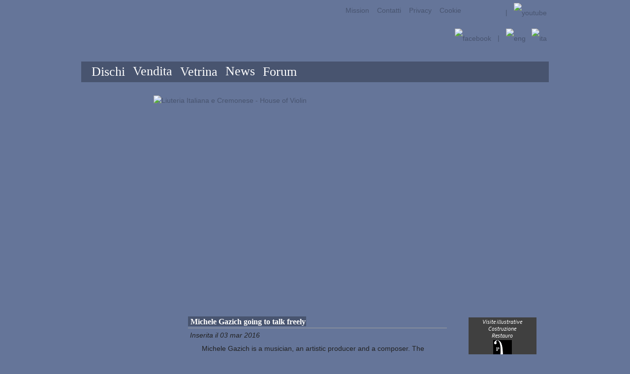

--- FILE ---
content_type: text/html; charset=UTF-8
request_url: https://www.houseofviolin.com/module-News-display-sid-211.phtml
body_size: 9441
content:
<!DOCTYPE html PUBLIC "-//W3C//DTD XHTML 1.0 Transitional//EN" "http://www.w3.org/TR/xhtml1/DTD/xhtml1-transitional.dtd">
<html xmlns="http://www.w3.org/1999/xhtml" xml:lang="it">
<head>
<meta http-equiv="Content-Type" content="text/html; charset=UTF-8" />
<title>Michele Gazich going to talk freely - Liuteria Italiana e Cremonese - House of Violin</title>
<meta name="description" content="" />
<meta name="keywords" content="violino, viola, violoncello, archetti, legni, bow, viola, violin, cello, contrabbasso, contrabbass, doublebass, chitarra, guitar, strumenti, musica, mercatino, cerco, offro,and,the,gazich,has,to,with,michele,of,â,he,dieci,some,also,from,music,theatre,for,besides,being,lecturer,interested,university,mark,mary,gauthier,shocked,michelle,songwriters,eric,andersen,moreover,composed,olson,singer,studying,pieces,by,gazichâ,esercizi,canzoni,2010,volareâ,fiorÃ,rd,rosa,giorno,2008,between,assisted,band,poetry,relative,themes,nave,dei,albums,3,released,folli,depth,style,uses,innovative,really,personal,whenever,plays,violin,makes,instrument,main,his,composer,producer,inserita,03,freely,talk,going,mar,2016,artistic,an,musician,is,its,sound,both,europe,tours,occasion,on,where,orchestral,groups,only,not,played,1990s,since,lot,italian,collaborated,recognizable,immediately,artists,been,country,our,outside,appreciated,but" />
<meta name="author" content="Liuteria Italiana e Cremonese - House of Violin" />
<meta name="copyright" content="Copyright (c) 2009 by Liuteria Italiana e Cremonese - House of Violin" />

<!-- GUNDAM1 -->

<link rel="icon" href="themes/hov2013/images/icon.gif" type="image/gif" />
<link rel="shortcut icon" href="themes/hov2013/images/favicon.ico" />
		












<script type="text/javascript">

  var _gaq = _gaq || [];
  _gaq.push(['_setAccount', 'UA-20681427-2']);
  _gaq.push(['_trackPageview']);

  (function() {
    var ga = document.createElement('script'); ga.type = 'text/javascript'; ga.async = true;
    ga.src = ('https:' == document.location.protocol ? 'https://ssl' : 'http://www') + '.google-analytics.com/ga.js';
    var s = document.getElementsByTagName('script')[0]; s.parentNode.insertBefore(ga, s);
  })();

</script> 

<!-- EU Cookie Policy - Gundam -->
	<script type="text/javascript">

  	var cookiePolicyInfoButtonLink = 'http://www.houseofviolin.com/module-mContent-view_pagelayout-id_pagelayout-20.phtml';
  	var cookiePolicyInfoButtonText = 'Informativa estesa';
  	var cookiePolicyOkButtonText = 'Ok';
  	var cookiePolicyStrictOk = 0;

   	var cookiePolicySmallInfoText = 'Il nostro sito utilizza cookie tecnici necessari a rendere semplice l\'uso dei nostri servizi ai nostri visitatori e a collezionare informazioni con l\'intenzione di rendere sempre migliore il servizio sia in termini di performance che di usabilità. '
// comment this if NOT using third party cookies
			+ 'Il nostro sito utilizza link e componenti di terze parti che potrebbero a loro volta generare cookie dei quali non possiamo essere responsabili. '
// here we are telling how to agree from this banner
			+ 'Premere su "'+ cookiePolicyOkButtonText +'" oppure continuando la navigazione nel nostro sito comporterà la prestazione del consenso all\'uso dei cookie. '
// explain about more info at the 'Informazioni' button
			+ 'Per maggiori informazioni sulle modalità di trattamento dei cookie e la negazione del consenso di installazione dei cookie leggi la nostra '
			+ '<a class="link-cookie-banner" href="'+ cookiePolicyInfoButtonLink +'" role="button" rel="nofollow" title="'+ cookiePolicyInfoButtonText +'">'+ cookiePolicyInfoButtonText +'</a>'
   		+ '';

  </script>
  <script type="text/javascript" src="themes/hov2013/javascript/cookie_eu_banner.js"></script>
<!-- /EU Cookie Policy - Gundam -->


<!-- pnpagevars -->
<link rel="stylesheet" href="module-Xanthia-build_resources-id-982098-restype-css.phtml" type="text/css"/>
<script type="text/javascript" src="javascript/ajax/prototype.js"></script>
<script type="text/javascript" src="javascript/ajax/pnajax.js"></script>
<script type="text/javascript" src="javascript/ajax/scriptaculous.js"></script>
<script type="text/javascript" src="javascript/ajax/builder.js"></script>
<script type="text/javascript" src="javascript/ajax/effects.js"></script>
<script type="text/javascript" src="javascript/ajax/dragdrop.js"></script>
<script type="text/javascript" src="javascript/ajax/controls.js"></script>
<script type="text/javascript" src="javascript/ajax/slider.js"></script>
<script type="text/javascript" src="javascript/ajax/behaviour.js"></script>
<script type="text/javascript" src="modules/mShareContent/pnjavascript/msharecontent.js"></script>
<script type="text/javascript" src="themes/hov2013/javascript/ddlevelsmenu.js"></script>

<!-- /pnpagevars-->
</head>

<body>

<div id="theme_page_container">

	<div id="theme_header_container">
		<div id="theme_header">
		
			<div id="theme_navigation_top">
				<div id="theme_navigation_top_menu">
					<!-- Second Position Block Start -->
<div>

	
<div class="tree-menu">
<!--   [mcontent_tree_menu list=$menu]  -->
		
<div class="tree-item tree-subitem-0">
	<a href="module-mContent-view_pagelayout-id_pagelayout-20.phtml" >
		Cookie
	</a>
</div>
		
<div class="tree-item tree-subitem-0">
	<a href="module-mContent-view_pagelayout-id_pagelayout-21.phtml" >
		Privacy
	</a>
</div>
		
<div class="tree-item tree-subitem-0">
	<a href="module-mContent-view_pagelayout-id_pagelayout-3.phtml" >
		Contatti
	</a>
</div>
		
<div class="tree-item tree-subitem-0">
	<a href="module-mContent-view_pagelayout-id_pagelayout-1.phtml" >
		Mission
	</a>
</div>
</div>

<!--  [mcontent_tree_indent level=$menu[k].level]  -->



</div>
<!-- Second Position Block End -->
				</div>
				<div>
				<span>|</span>
					<a href="http://www.youtube.com/user/houseofviolincom" target="_blank"><img src="themes/hov2013/images/youtube.png" alt="youtube" title="youtube" width="20"/></a>
					<a href="https://www.facebook.com/pages/House-Of-Violin-Liuteria-Italiana-e-Cremonese/149822228443971" target="_blank"><img src="themes/hov2013/images/facebook.png" alt="facebook" title="facebook" width="20"/></a>
				<span>|</span>
					<a href="changelang-eng.phtml"><img src="themes/hov2013/images/eng.png" alt="eng" title="" /></a>
					<a href="changelang-ita.phtml"><img src="themes/hov2013/images/ita.png" alt="ita" title="" /></a>
				</div>
			</div>
		</div>
		<div class="mn-clear"></div>
		<div id="theme_navigation_menu">
		<!-- Second Position Block Start -->
<div>

	
<div class="tree-menu markermenu" id="menu_Principale">
	<ul style="list-style: outside none none; display: block; position: relative; text-align:left; background-color: white;">
										
				
					
				
				<li class="tree-item tree-subitem-0" id="one_18" style="float:left;padding-right:16px;font-size: 26px;">
			<a href="module-mContent-view_pagelayout-id_pagelayout-18.phtml">
				Dischi
			</a>
		</li>
												
				
					
				
				<li class="tree-item tree-subitem-0" id="one_22" style="float:left;padding-right:16px;font-size: 26px;">
			<a rel="ddsubmenu_22">
				Vendita
			</a>
		</li>
												
				
					
				
												
				
					
				
												
				
					
				
												
				
					
				
												
				
					
				
												
				
					
				
												
				
					
				
				<li class="tree-item tree-subitem-0" id="one_6" style="float:left;padding-right:16px;font-size: 26px;">
			<a href="module-mContent-view_pagelayout-id_pagelayout-6.phtml">
				Vetrina
			</a>
		</li>
												
				
					
				
				<li class="tree-item tree-subitem-0" id="one_5" style="float:left;padding-right:16px;font-size: 26px;">
			<a rel="ddsubmenu_5">
				News
			</a>
		</li>
												
				
					
				
												
				
					
				
												
				
					
				
												
				
					
				
												
				
					
				
				<li class="tree-item tree-subitem-0" id="one_16" style="float:left;padding-right:16px;font-size: 26px;">
			<a href="module-mContent-view_pagelayout-id_pagelayout-16.phtml">
				Forum
			</a>
		</li>
				</ul>
</div>

<ul id="ddsubmenu_5" class="ddsubmenustyle">

		<li id="two_38">
		<a href="module-News-view-topic-46.phtml"">
			Articoli
		</a>
	</li>
	

		<li id="two_42">
		<a href="module-News-view-topic-47.phtml"">
			Realizzazioni
		</a>
	</li>
	

		<li id="two_36">
		<a href="module-News-view-topic-54.phtml"">
			Prove Acustiche
		</a>
	</li>
	

		<li id="two_37">
		<a href="module-News-view-topic-55.phtml"">
			Interviste a Liutai e Musicisti
		</a>
	</li>
	
</ul>

<ul id="ddsubmenu_35" class="ddsubmenustyle">
</ul>

<ul id="ddsubmenu_22" class="ddsubmenustyle">

		<li id="two_23">
		<a href="module-News-view-topic-48-newlang-ita.phtml"">
			Violini
		</a>
	</li>
	

		<li id="two_24">
		<a href="module-News-view-topic-49-newlang-ita.phtml"">
			Viole
		</a>
	</li>
	

		<li id="two_25">
		<a href="module-News-view-topic-50-newlang-ita.phtml"">
			Violoncelli
		</a>
	</li>
	

		<li id="two_26">
		<a href="module-News-view-topic-51-newlang-ita.phtml"">
			Archetti da Violino
		</a>
	</li>
	

		<li id="two_27">
		<a href="module-News-view-topic-52-newlang-ita.phtml"">
			Archetti da Viola
		</a>
	</li>
	

		<li id="two_28">
		<a href="module-News-view-topic-53-newlang-ita.phtml"">
			Archetti da Violoncello
		</a>
	</li>
	
</ul>

<ul id="ddsubmenu_15" class="ddsubmenustyle">
</ul>



</div>
<!-- Second Position Block End -->
		</div>
		<div class="mn-clear"></div>
		<div id="theme_header_logo">
			<a href="index.phtml"><img id="theme_logo" src="themes/hov2013/images/logo.png" alt="Liuteria Italiana e Cremonese - House of Violin" title="Siamo la casa della Liuteria italiana, scopri i violini e violoncelli, attrezzi, legni e strumenti consigliati dai maestri Liutai italiani e cremonesi"/></a>
		</div>
		
		
		
	</div>

	<div id="theme_navigation_bar">
	<!-- First Position Block Start -->
	<ul>
    <li id="violino"><a href="forum/viewforum.php?f=3">Violino</a></li>
    <li id="viola"><a href="forum/viewforum.php?f=4">Viola</a></li>
    <li id="violoncello"><a href="forum/viewforum.php?f=6">Violoncello</a></li>
    <li id="contrabbasso"><a href="forum/viewforum.php?f=7">Contrabbasso</a></li>
    <li id="archetti"><a href="forum/viewforum.php?f=8">Archetti</a></li>
    <li id="violadagamba"><a href="forum/viewforum.php?f=17">Età barocca</a></li>
    <li id="chitarra"><a href="forum/viewforum.php?f=12">Chitarra e altro</a></li>
</ul>
<!-- First Position Block End -->
	</div>
	
<!-- >div id="bannerorizz">
<div id="orizzon1"><a href="http://www.youtube.com/user/houseofviolincom" target="_blank"><img src="http://www.houseofviolin.com/themes/Houseofviolin/images/BannerxYoutube.jpg" /></a></div>
<div id="orizzon2"><a href="https://www.facebook.com/pages/House-Of-Violin-Liuteria-Italiana-e-Cremonese/149822228443971" target="_blank"><img src="http://www.houseofviolin.com/themes/Houseofviolin/images/BannerxFacebook.jpg" /></a></div>
</div -->
<div class="colmask threecol">
	<div class="colmid">
    
		<div class="colleft">			
			
			<div class="col1">
				
				<div class="img-news">&nbsp;</div>
			</div>
			<div class="col2">
			
			<!--  [include file="news_user_menu.htm"]  -->




<div class="box1">
<div style="border-bottom:1px #A1A1A1 solid;">
	<span class="articletitle"><a href="module-News-display-sid-211.phtml" title="Visualizza l'intera news Michele Gazich going to talk freely">Michele Gazich going to talk freely</a></span> <span class="articlefoot"></span>
</div>
<!-- [pnml name=_POSTEDBY] [$name|pnvarprephtmldisplay] [$secondname|pnvarprephtmldisplay] -->
<div class="articleinfo">Inserita il 03 mar 2016
</div>
<div>
	
		
	<div class="articlebody">
		<div>Michele Gazich is a musician, an artistic producer and a composer. The personal and really innovative style he uses whenever he plays his main instrument, the VIOLIN, makes its sound immediately recognizable. Gazich has collaborated with a lot of Italian artists and has also been appreciated outside our country since the 1990s, on the occasion of tours both in Europe and in the U.S.A. , where he played not only with orchestral groups, but also with some singer-songwriters, from Michelle Shocked to Mary Gauthier, from Eric Andersen to Mark Olson. Moreover, Gazich has composed some pieces of music for the theatre besides being a university lecturer interested in studying in-depth themes relative to music and poetry. Assisted by the band La Nave dei Folli, Gazich has released 3 albums  between 2008 and 2010: &ldquo; Dieci canzoni di Michele Gazich&rdquo;, &ldquo; Dieci esercizi per volare&rdquo; and &ldquo; Il giorno che la rosa fior&igrave;&rdquo; . &ldquo;L' IMPERDONABILE&rdquo; (UNFORGIVABLE) , released on 14.11.2011, is his first solo album , as Gazich superimposed  his own voice, the viola and the  piano both played by himself. I met Michele Gazich for the first time on a lively November afternoon, at my house, with the whole family surrounding the newborn Beatrice. The following interview sums up all our talks.<strong>&nbsp;</strong></div>
<div><strong>GENZINI:  Can you speak about your education?</strong>&nbsp;</div>
<div><strong>GAZICH : </strong>Music has always been part of my life. Since I was a child, I have always shown interest in music: in fact my father taught me how to write notes earlier than I learnt how to write words. At about 4 I started playing the piano, but a few years later grandma gave me a violin which soon became my main instrument. Then, I enrolled at the Conservatoire; at first I attended the Brescia Conservatoire, the town where I was born, and then the Turin one where I got my degree in 1994. Afterwards, I collaborated with some orchestras and privately studied Composition in depth. I have always loved songs, in all their forms; I have always been fascinated by the idea of proposing poetry, through music, to a wider audience. Therefore, from the early 1990s, I collaborated with some American singer-songwriters, like Michelle Shocked, Mark Olson, Eric Andersen and Victoria Williams, who taught me a lot about songwriting and of the ways of proposing songs live. I still bear in mind all of these experiences, together with the ones which, at the same time, were going on with Italian and European artists.</div>
<div><strong>GENZINI: What music were you fond of when you were young? What about now?</strong>&nbsp;</div>
<div><strong>GAZICH: </strong>As a young boy, I played and listened to classical music only , especially baroque music for violin and namely CORELLI; moreover, I have always deeply loved, among others, Bach and Mozart, the composers I usually consider with constant attention and mysterious fidelity. For example, I have always been trying, for 30 years, to make perfect the execution of a piece of music which is seemingly simple but actually really difficult , because of its quiet but inexorable exploration of heart depths: the Sarabanda in Corelli's VII Sonata for violin and basso continuo. Bach is even nowadays a continuous listening and daily incitement for me. For example, I composed the title piece of my album &ldquo;L'Imperdonabile&rdquo; starting from the harmonious structure supporting the wonderful and melancholy air for contralto &ldquo;Erbame dich, mein Gott&rdquo; , from Bach's Passion according to Saint Matthew.</div>
<div><strong>GENZINI: Your last record is very intense: what message do you intend to convey?</strong>&nbsp;</div>
<div><strong>GAZICH: </strong>Love. A word which everybody uses, but which is unforgivable when the word becomes life. &ldquo;We can speak human languages or the angels' one, but we are nothing if we do not have love&rdquo;, as saint Paul said. Assuming the risk of becoming unforgivable for the rest of the world, my invitation is to love. Love for me is not only a feeling addressed to the others, but it has also been a working method.  I recorded L'IMPERDONABILE during a difficult period in my life, when I could have left it owing to a serious illness. So, I tried to put in my work even more love than usual and I checked every single detail. I played all instruments on my own (piano, violin and viola), through superimposed recordings and I sang my own songs (in the previous three albums I had entrusted my compositions to other voices). The attention to detail has probably been a bit too obsessive: for example, I spent a whole day with the piano tuner, before actually starting recording.  My main instrument, the violin, has been used in dramatically different ways: contextualized in arrangements of classical origin; plucked to evoke a Brassens-like guitar; even differently tuned (G, D, G, C) so as to remind of the sound of the so-called Launeddas, the typical bagpipe of Sardinian popular music. A violin is, at the same time, the instrument of the highest intellectual speculation and the instrument of gipsies. I have always tried to give voice both to the folk and philosophical soul of my instrument. I used the viola almost exclusively on the low register, on the strings with the lowest notes G and C, to convey violins a harmonious support in arrangements for strings. As a matter of fact, as it is typical of my arrangements, even this time I have not used the cello, in an apocryphal way (however, I may use it in the future). Finally, my voice has been used in a non stentorian, but almost whispered way unlike nowadays when too many singers shout. I thought it was a way to exploit every single word; I love defining it as &ldquo;reciting-singing&rdquo;, or &ldquo;recitarcantando&rdquo; as they used to say at Monteverdi's times.</div>
<div><strong>GENZINI: What are your future plans?</strong>&nbsp;</div>
<div><strong>GAZICH:</strong> I'm touring extensively with L'IMPERDONABILE , which has been given a warm welcome, both by the audience and the critics in different fields, as it happens with my music: there have been reviews in classical, folk and rock music magazines. One of my greatest joys has been the presence of a mixed audience at my concerts: people of different age ranges, different musical tastes and cultural backgrounds, from the theologian to the barman. L'IMPERDONABILE includes a piece devoted to one of the greatest Jewish poets of the XX century, Paul Celan. It has already been appreciated and will represent Italy in Auschwitz during the events connected with the &ldquo;Train of Memory&rdquo; at the end of March. L'IMPERDONABILE tour will finally culminate in the recording of a DVD in the Romanesque-style cathedral in Brescia, my hometown, on May 19th . I have taken part in more than 45 albums in my life so far, but I feel I still have lots of things to say, also together with other artists. On February 14th I will introduce in K&ouml;ln (Germany) Inge Andersen's album, a Dutch singer-writer whose artistic production I took care of for a German label. I am also working, in a studio, on a project I particularly cherish , together with Italian singer-writer Massimo Priviero.<strong>&nbsp; GENZINI: What instruments do you use? </strong></div>
<div><strong>GAZICH: </strong>My main instrument is a violin made by the famous violinmaker Giuseppe Lecchi, built in Genova in 1935. It has a powerful but round sound and I have been playing it since 1985; I built up my own sonority on this instrument. It has always been anywhere with me these years; in 2006 it was seriously damaged immediately before a concert. I remember I asked my violinmaker the decisive question: &ldquo;Will it play as before?&rdquo;; he answered: &ldquo; Michele, nothing is like before in life&rdquo;. Therefore, my violin may not play like before, but I have the impression it plays even better. The &ldquo;hurt&rdquo; in the front part gives more personality to its appearance, which already had a significant impact, with dotted Guarneri-like F holes, softened in the amber colour of varnish. My spare violin is a mysterious instrument which belonged to my uncle: it has a much lighter colour , its sound is acute and piercing, suitable to folk repertoire and to double-stringed playings. It was made by a Mr. Girardi in Vicenza, maybe in the 1930s and  has been later re-assembled by violinmaker Augusto Bonfiglio from Brescia in 1970. I play a much more recently built viola. It was made by Jay Haide in Berkley, California, in 2001. As I am mainly a violinplayer,  I chose a not very big viola. Anyway, the sound is important, especially in the low-note register. As main bow, I have been using for more than 20 years a bow made by Swiss Vanka and I hope it will still accompany me for a long time, thanks to the accurate and constant maintenance by bowmaker Giancarlo Pedretti. Moreover, from 2001, I have been perfecting, together with violinmaker Roberto Fontanot, an amplification system for my stringed instruments, which I use in large spaces. The task has been taking a long time, but the truth, the sound power, the riches of harmonics and the absence of feedback are exceptional. You should interview Roberto who, better than me, will explain how he achieved the result from a technical point of view. The amplification of stringed instruments is a delicate matter, often dealt with superficially: it would really deserve an ad hoc in-depth analysis.<strong> </strong></div>
<div><strong> GENZINI: What are the 5 records you like best?</strong></div>
<div><strong>GAZICH: </strong>Johann Sebastian Bach, his Passion according to Saint Matthew directed by Karl Richter (DVD, recorded in 1971), Bob Dylan's Oh Mercy (1989), Van Morrison's No guru, no method, no teacher (1986), Georges Brassens's Supplique pour &ecirc;tre enterr&eacute; &agrave; la plage de S&ecirc;te (1966) and Gesualdo da Venosa's I Madrigali , edition by Quintetto Vocale Italiano directed by Angelo Ephnikian (1969).</div>
	</div>
	
	
</div>
<div class="articlefoot">

	<div></div>	
	<div><!-- [$preformat.print|pnvarprephtmldisplay] --> &nbsp;<a href="https%3A%2F%2Fwww.houseofviolin.com%2Findex.php%3Fmodule%3DNews%26func%3Ddisplay%26sid%3D211" onclick="akst_share('211', 'https%3A%2F%2Fwww.houseofviolin.com%2Findex.php%3Fmodule%3DNews%26func%3Ddisplay%26sid%3D211', 'Michele+Gazich+going+to+talk+freely'); return false;" id="akst_link_211" rel="nofollow" title="Segnala 'Michele Gazich going to talk freely'"><img class="va-middle" width="22" height="22" alt="Segnala questo contenuto" src="modules/mShareContent/pnimages/shareit.png" /> Segnala questo contenuto</a>
<div id="akst_form_211" class="akst_form">
	<a href="javascript:void($('akst_form_211').style.display='none');" class="akst_close">Chiudi</a>
	<ul class="tabs">
		<li id="akst_tab1_211" class="selected" onclick="akst_share_tab(211,'1');">Social Web</li>
		<li id="akst_tab2_211" onclick="akst_share_tab(211,'2');">E-mail</li>
	</ul>
	<div class="clear"></div>
	<div id="akst_social_211" class="akst_social">
		<ul>
			<li><a href="#" id="akst_delicious_211" class="akst_delicious">del.icio.us</a></li>
			<li><a href="#" id="akst_digg_211" class="akst_digg">Digg</a></li>
			<li><a href="#" id="akst_facebook_211" class="akst_facebook">Facebook</a></li>
			<li><a href="#" id="akst_twitter_211" class="akst_twitter">Twitter</a></li>
			<li><a href="#" id="akst_furl_211" class="akst_furl">Furl</a></li>
	
			<li><a href="#" id="akst_netscape_211" class="akst_netscape">Netscape</a></li>
<!--			<li><a href="#" id="akst_yahoo_myweb_211" class="akst_yahoo_myweb">Yahoo! My Web</a></li> -->
			<li><a href="#" id="akst_stumbleupon_211" class="akst_stumbleupon">StumbleUpon</a></li>
			<li><a href="#" id="akst_google_bmarks_211" class="akst_google_bmarks">Google Bookmarks</a></li>
			<li><a href="#" id="akst_technorati_211" class="akst_technorati">Technorati</a></li>
			<li><a href="#" id="akst_blinklist_211" class="akst_blinklist">BlinkList</a></li>
	
			<li><a href="#" id="akst_newsvine_211" class="akst_newsvine">Newsvine</a></li>
<!--			<li><a href="#" id="akst_magnolia_211" class="akst_magnolia">ma.gnolia</a></li>  -->
			<li><a href="#" id="akst_reddit_211" class="akst_reddit">reddit</a></li>
<!--			<li><a href="#" id="akst_windows_live_211" class="akst_windows_live">Windows Live</a></li>  -->
<!--			<li><a href="#" id="akst_tailrank_211" class="akst_tailrank">Tailrank</a></li>  -->
		</ul>
		<div class="clear"></div>
	</div>
    <div id="akst_email_211" class="akst_email">
	<!-- [if $access_comment] -->
	      <form action="module-mShareContent-share.phtml" method="post">
			<fieldset>
				<legend>_EMAIL_IT</legend>
				<ul>
					<li>
						<label>E-mail destinatario:</label>
						<input type="text" name="akst_to" value="" class="akst_text" />
					</li>
					<li>
						<label>Nome:</label>
						<input type="text" name="akst_name" value="" class="akst_text" />
					</li>
					<li>
						<label>Tuo indirizzo e-mail:</label>
						<input type="text" name="akst_email" value="" class="akst_text" />
					</li>
					<li>
						<input type="submit" name="akst_submit" value="Segnala contenuto" />
					</li>
				</ul>
				<input type="hidden" name="akst_permalink" id="akset_permalink_211" value="https%3A%2F%2Fwww.houseofviolin.com%2Findex.php%3Fmodule%3DNews%26func%3Ddisplay%26sid%3D211" />
				<input type="hidden" name="akst_title" id="akset_title_211" value="Michele+Gazich+going+to+talk+freely" />
				<input type="hidden" name="authid" id="akst_authid_211" value="e146b44216b17db85110fce4cbd62d76" />
			</fieldset>
		</form>
<!-- 
   else
		<p>You don't have permission to e-mail this story - please <a href="module-Users-loginscreen.phtml">login</a></p>
   /if 
-->
	</div>
</div></div>
</div>
  	



<div class="mn-clear"></div>

</div>
			</div>
			<div class="col3">
			
			<!-- Second Position Block Start -->
<div class="rs-block">

	<div><a href="http://www.violini.net" target="_blank"><img width="138" height="150" alt="Philippe Devanneaux - Liutaio" src="module-mContent-get_file-id_document-95.phtml" /></a></div>

</div>
<!-- Second Position Block End -->
			</div>
		
			<div id="theme_footer">
				<div id="copyright">Copyright House of Violin - Paolo Genzini - tutti i diritti riservati</div>
				<div id="validator">
					<span>
					<a href="http://validator.w3.org/check?uri=referer" title="Click to validate this page">
						<img src="themes/hov2013/images/footer_html.png" title="Valid XHTML Logo" alt="Valid XHTML 1.0 site" />
					</a><img src="themes/hov2013/images/footer_css.png" title="Valid CSS Logo" alt="Valid CSS site" />
				  </span>
				</div>
			</div>
		</div>
	</div>
</div>

<div id="credit">
	<p>
	Questo portale è stato sviluppato da <a href="http://www.metarete.it" target="_blank" title="Home page di Metarete">Metarete s.r.l.</a>
	e utilizza la piattaforma <a href="http://www.metarete.it/metanuke" target="_blank" title="metaNuke, il CMS di Metarete">metaNuke </a><!-- Start Center Side Block -->
  	 - <a href="module-Users-view-op-loginscreen.phtml" title="Entra nel portale">Entra nel portale</a>

<!--  End Center Block  -->
	</p>
</div>

</div>

<script type="text/javascript"><!--
ddlevelsmenu.setup("menu_Principale", "topbar") //ddlevelsmenu.setup("mainmenuid", "topbar|sidebar")
// --></script>


</body>
</html>

--- FILE ---
content_type: text/css; charset=UTF-8
request_url: https://www.houseofviolin.com/module-Xanthia-build_resources-id-982098-restype-css.phtml
body_size: 10917
content:


/* **************************************************************************** */
/* FILE:modules/mShareContent/style/msharecontent.css 
/* **************************************************************************** */
.akst_form {
	background: #999;
	border: 1px solid #ddd;
	display: none;
	position: absolute;
	width: 350px;
	z-index: 999;
}
.akst_form a.akst_close {
	color: #fff;
	float: right;
	margin: 5px;
}
.akst_form ul.tabs {
	border: 1px solid #999;
	list-style-type:none;
	list-style-image:none;
	margin: 10px 10px 0 10px;
	padding: 0;
}
.akst_form ul.tabs li {
	background: #ccc;
	border-bottom: 1px solid #999;
	cursor: pointer;
	float: left;
	margin: 0 3px 0 0;
	padding: 3px 5px 2px 5px;
	list-style-type:none;
	list-style-image:none;
}
.akst_form ul.tabs li.selected {
	background: #fff;
	border-bottom: 1px solid #fff;
	cursor: default;
	padding: 4px 5px 1px 5px;
}
.akst_form div.clear {
	clear: both;
	float: none;
}
.akst_social, .akst_email {
	background: #fff;
	border: 1px solid #fff;
	padding: 10px;
}
.akst_social ul {
	list-style-type:none;
	list-style-image:none;
	margin: 0;
	padding: 0;
}
.akst_social ul li {
	float: left;
	margin: 0;
	padding: 0;
	width: 45%;
	list-style-type:none;
	list-style-image:none;
}
.akst_social ul li a {
	background-position: 0px 2px;
	background-repeat: no-repeat;
	display: block;
	float: left;
	height: 24px;
	padding: 4px 0 0 22px;
	vertical-align: middle;
}
.akst_delicious {
	background-image: url(modules/mShareContent/style/../pnimages/delicious.gif);
}
.akst_digg {
	background-image: url(modules/mShareContent/style/../pnimages/digg.gif);
}
.akst_facebook {
	background-image: url(modules/mShareContent/style/../pnimages/facebook.jpg);
}
.akst_furl {
	background-image: url(modules/mShareContent/style/../pnimages/furl.gif);
}
.akst_netscape {
		background-image: url(modules/mShareContent/style/../pnimages/netscape.gif);
}
.akst_yahoo_myweb {
	background-image: url(modules/mShareContent/style/../pnimages/yahoo_myweb.gif);
}
.akst_stumbleupon {
	background-image: url(modules/mShareContent/style/../pnimages/stumbleupon.gif);
}
.akst_twitter {
	background-image: url(modules/mShareContent/style/../pnimages/twitter.png);
}
.akst_google_bmarks {
	background-image: url(modules/mShareContent/style/../pnimages/google_bmarks.gif);
}
.akst_technorati {
	background-image: url(modules/mShareContent/style/../pnimages/technorati.gif);
}
.akst_blinklist {
	background-image: url(modules/mShareContent/style/../pnimages/blinklist.gif);
}
.akst_newsvine {
	background-image: url(modules/mShareContent/style/../pnimages/newsvine.gif);
}
.akst_magnolia {
	background-image: url(modules/mShareContent/style/../pnimages/magnolia.gif);
}
.akst_reddit {
	background-image: url(modules/mShareContent/style/../pnimages/reddit.gif);
}
.akst_windows_live {
	background-image: url(modules/mShareContent/style/../pnimages/windows_live.gif);
}
.akst_tailrank {
	background-image: url(modules/mShareContent/style/../pnimages/tailrank.gif);
}
.akst_email {
	display: none;
	text-align: left;
}
.akst_email form, .akst_email fieldset {
	border: 0;
	margin: 0;
	padding: 0;
}
.akst_email fieldset legend {
	display: none;
}
.akst_email ul {
	list-style-type:none;
	list-style-image:none;
	margin: 0;
	padding: 0;
}
.akst_email ul li {
	margin: 0 0 7px 0;
	padding: 0;
	list-style-type:none;
	list-style-image:none;
}
.akst_email ul li label {
	color: #555;
	display: block;
	margin-bottom: 3px;
}
.akst_email ul li input {
	padding: 3px 10px;
}
.akst_email ul li input.akst_text {
	padding: 3px;
	width: 280px;
}


/* **************************************************************************** */
/* FILE:themes/hov2013/style/reset.css 
/* **************************************************************************** */
/* Resets default browser CSS */
html,body,div,span,object,iframe,h1,h2,h3,h4,h5,h6,p,blockquote,pre,a,abbr,acronym,address,code,del,dfn,em,img,q,dl,dt,dd,ol,ul,li,fieldset,form,label,legend,table,caption,tbody,tfoot,thead,tr,th,td
	{
	margin: 0; padding: 0; border: 0; font-weight: inherit; font-style: inherit;
	font-size: 100%; font-family: inherit; vertical-align: baseline;
}

body {
	line-height: 1.5;
}

table {
	border-collapse: separate; border-spacing: 0;
}

caption,th,td {
	text-align: left; font-weight: normal;
}

table,td,th {
	vertical-align: middle;
}

blockquote:before,blockquote:after,q:before,q:after {
	content: "";
}

blockquote,q {
	quotes: "" "";
}

a img {
	border: none;
}

/* **************************************************************************** */
/* FILE:themes/hov2013/style/fonts.css 
/* **************************************************************************** */

@font-face {
	font-family: 'CrimsonTextRoman';
	src: url(themes/hov2013/style/../fonts/crimsontext-roman-webfont.eot);
	src: local(☺), url(themes/hov2013/style/../fonts/crimsontext-roman-webfont.woff) format('woff'), url(themes/hov2013/style/../fonts/crimsontext-roman-webfont.ttf) format('truetype'), url(themes/hov2013/style/../fonts/crimsontext-roman-webfont.svg#webfontHnVTdqpg) format('svg');
	font-weight: normal;
	font-style: normal;
}

/* **************************************************************************** */
/* FILE:themes/hov2013/style/typography.css 
/* **************************************************************************** */
/* --------------------------------------------------------------
	Default typography  
-------------------------------------------------------------- */
	/* Font size definition: the line-heights and vertical margins 
 are automatically calculated from this. 
 The percentage is of 16px (0.75 * 16px = 12px) */
body {
	font-size: 75%; color: #222; background: #fff;
	font-family: arial, "helvetica neue", "lucida grande", helvetica, sans-serif;
}

html>body {
	font-size: 14px;
}

body.small {
	font-size: 11px;
}

body.medium {
	font-size: 14px;
}

body.big {
	font-size: 16px;
}

/* Headings -------------------------------------------------------------- */
h1,h2,h3,h4 {
	font-weight: normal; color: #111;
	font-family: "myriad pro", "trebuchet ms", "helvetica neue", helvetica, arial,
		sans-serif;
}

h1 {
	font-size: 2.3em; line-height: 1; margin: 0.4em 0 0.4em 0;
}

h2 {
	font-size: 1.8em; line-height: 1.3; margin: 0.3em 0 0.3em 0;
}

h3 {
	font-size: 1.4em; line-height: 1; margin: 0.2em 0 0.2em 0;
}

h4 {
	font-size: 1.1em; line-height: 1.25; margin: 0.2em 0 0.2em 0;
}

h5 {
	font-size: 1em; font-weight: bold; margin: 0.2em 0 0.2em 0;
}

h6 {
	font-size: 1em; font-style: italic;
}

/* Text elements -------------------------------------------------------------- */
p,object {
	margin: 0;
}

div img {
	margin: 0 0 0 0; padding: 0;
}

p img,li img {
	margin: 0; padding: 0; vertical-align: text-bottom;
}

td ul {
	margin-bottom: 0;
}

img.right {
	float: right; margin: 0 0 1.5em 1.5em;
}

img.left {
	float: left; margin: 0 1.5em 1.5em 0;
}

img.center {
	display: block; margin: 0 auto 1.5em;
}

.tright {
	text-align: right;
}

.inline {
	display: inline;
}

a:hover {
	color: #48546F; text-decoration: underline;
}

a:focus {
	/*background: lightgreen;color: black;*/
}

a:active {
	color: #f7b926; text-decoration: none;
}

a {
	color: #48546F; /*#d85f00;*/
	text-decoration: none;
}

blockquote {
	margin: 1.5em; color: #666; font-style: italic;
}

strong {
	font-weight: bold;
}

em,dfn {
	font-style: italic;
}

dfn {
	font-weight: bold;
}

sup,sub {
	line-height: 0;
}

address {
	margin: 0 0 1.5em; font-style: italic;
}

del {
	color: #666;
}

pre {
	max-width: 100%; overflow: auto; padding: 8px; background: #efefef;
	border: 1px solid #ddd; margin: 1.5em 0; line-height: 1.5;
}

pre,code,tt,kbd {
	font-family: 'andale mono', 'lucida console', monospace;
}

pre code,* code {
	font-size: 100%;
}

kbd {
	color: #000; background-color: #ddd; outline: 1px solid #bbb;
	border: 1px solid #bbb; border-top-color: #fff; border-left-color: #fff;
	min-width: 1em;
}

li ul,li ol {
	margin: 0 1.5em;
}

ul,ol {
	margin: 0 1.5em 1.5em 1.5em;
}

ul {
	list-style-type: disc;
}

ol {
	list-style-type: decimal;
}

dl {
	margin: 0 0 1.5em 0;
}

dl dt {
	font-weight: bold;
}

dd {
	margin-left: 1.5em;
}

cite {
	margin-bottom: 1em;
}

/* Tables -------------------------------------------------------------- */
table {
	margin-bottom: 0.5em; width: 100%; border-collapse: collapse;
}

th {
	font-weight: bold; background-color: #f0f0f0;
}

th,td {
	/*border: 1px solid #dddddd;*/
	padding: .33em .67em; vertical-align: top;
}

tr.even td {
	background-color: #f7f7f7;
}

tr.even th {
	background-color: #e8e8e8;
}

tfoot {
	font-style: italic;
}

caption {
	font-size: 1.2em; background-color: transparent; text-transform: uppercase;
	letter-spacing: .1em; padding: .5em; color: #333; text-align: center;
}

/* **************************************************************************** */
/* FILE:themes/hov2013/style/grid.css 
/* **************************************************************************** */
/* -------------------------------------------------------------- 
  == STRUCTURE: ========================
   * Page width:            936 px
   * Number of columns:     3
   * Column width:          24 px
   * Margin width:          24 px
  ======================================
   
  By default, the grid is 936px wide, with 20 columns 
  spanning 24px, and a 24px margin between columns.
  
  If you need fewer or more columns, use this formula to calculate
  the new total width: 
  
  Total width = (number_of_columns * column_width) - margin_width
-------------------------------------------------------------- */
body {
	background: #657599 url(themes/hov2013/style/../images/bkg_trama.jpg) top center;
	min-width: 600px;
}

#theme_page_container {
	width: 950px;
	background: url(themes/hov2013/style/../images/bkg_tracciato.png) no-repeat top center;
	margin: 0 auto;
	/*min-height: 1200px;*/
	position: relative;
}

#theme_header_container {
	height: 250px;
	display: block; width: 100%;
}

#theme_header {
	/*width: 100%; background: url(themes/hov2013/style/../images/header-lang.png) no-repeat top left;
	height: 36px;*/
	text-align: right;
}

#theme_header span{
	margin: 0 26px 0 0;
}

#theme_header img{
	margin: 6px 4px;
}

#theme_logo {
	margin: 27px 0 0 147px;
}



#theme_header #accessibility_link {
	padding: .2em 15px 0 15px; margin: 0; color: #FFF; text-align: right;
}

#theme_header #accessibility_link a {
	color: #060606;
}

#theme_navigation_top {
	line-height: 40px;
}

#theme_navigation_top_menu {
	width: 780px;
	float: left;
}

#theme_navigation_top_menu div.tree-menu a {
    color: #48546F;
    font-family: arial;
    font-size: 14px;
}

#theme_navigation_top_menu .tree-menu a:hover {
	text-decoration: underline;
}

#theme_navigation_top_menu div.tree-menu div.tree-item {
	float: right;
}

#theme_navigation_top  a img {
	vertical-align: middle;
}

#theme_navigation_top span {
	color: #48546F;
	margin: 0 5px;
}

#theme_navigation_bar {
	background: url(themes/hov2013/style/../images/bkg_menu.png) no-repeat top left;
	height: 340px;
	display: block;
	
	/*background-color: #000;
	height: 42px;
    */
	
	/*clear: both; float: left; width: 100%; border-bottom: 1px solid #CCC;*/
	
}

#theme_navigation_menu {
	background-color: #48546F;
	height: 42px;
}

#theme_navigation_bar ul {
	width: 100%; list-style: none; 
	margin: 0 0 0 83px;
	padding: 15px 0 0 0;
}

#theme_navigation_bar ul li {
	display: inline; list-style: none; margin: 0; padding: 0;
}

#theme_navigation_bar ul li a {
	display: block; float: left; 
	margin: 0 7px;
	text-decoration: none;
	height: 320px;
	text-indent: -9999px;
	/*position: relative; left: 15px; line-height: 1.3em;*/
}

#violino a {background: url(themes/hov2013/style/../images/menu_violino.png) no-repeat top left; width: 74px;}
#violino a:hover {background: url(themes/hov2013/style/../images/menu_violino.png) no-repeat 0 -320px; width: 74px; }

#viola a {background: url(themes/hov2013/style/../images/menu_viola.png) no-repeat top left; width: 84px;}
#viola a:hover {background: url(themes/hov2013/style/../images/menu_viola.png) no-repeat 0 -320px; width: 84px;}

#violoncello a {background: url(themes/hov2013/style/../images/menu_violoncello.png) no-repeat top left; width: 99px;}
#violoncello a:hover {background: url(themes/hov2013/style/../images/menu_violoncello.png) no-repeat 0 -320px; width: 99px;}

#contrabbasso a {background: url(themes/hov2013/style/../images/menu_contrabbasso.png) no-repeat top left; width: 116px;}
#contrabbasso a:hover {background: url(themes/hov2013/style/../images/menu_contrabbasso.png) no-repeat 0 -320px; width: 116px;}

#archetti a {background: url(themes/hov2013/style/../images/menu_archetti.png) no-repeat top left; width: 67px;}
#archetti a:hover {background: url(themes/hov2013/style/../images/menu_archetti.png) no-repeat 0 -320px; width: 67px;}

#violadagamba a {background: url(themes/hov2013/style/../images/menu_violagamba.png) no-repeat top left; width: 115px;}
#violadagamba a:hover {background: url(themes/hov2013/style/../images/menu_violagamba.png) no-repeat 0 -319px; width: 115px;}

#chitarra a {background: url(themes/hov2013/style/../images/menu_chitarra.png) no-repeat top left; width: 106px;}
#chitarra a:hover {background: url(themes/hov2013/style/../images/menu_chitarra.png) no-repeat 0 -319px; width: 106px;}

#legni a {background: url(themes/hov2013/style/../images/menu_legni.png) no-repeat top left; width: 133px;}
#legni a:hover {background: url(themes/hov2013/style/../images/menu_legni.png) no-repeat 0 -320px; width: 133px;}


#violino_eng a {background: url(themes/hov2013/style/../images/menu_eng_violino.png) no-repeat top left; width: 74px;}
#violino_eng a:hover {background: url(themes/hov2013/style/../images/menu_eng_violino.png) no-repeat 0 -320px; width: 74px;}

#viola_eng a {background: url(themes/hov2013/style/../images/menu_eng_viola.png) no-repeat top left; width: 84px;}
#viola_eng a:hover {background: url(themes/hov2013/style/../images/menu_eng_viola.png) no-repeat 0 -320px; width: 84px;}

#violoncello_eng a {background: url(themes/hov2013/style/../images/menu_eng_violoncello.png) no-repeat top left; width: 98px;}
#violoncello_eng a:hover {background: url(themes/hov2013/style/../images/menu_eng_violoncello.png) no-repeat 0 -320px; width: 98px;}

#contrabbasso_eng a {background: url(themes/hov2013/style/../images/menu_eng_contrabbasso.png) no-repeat top left; width: 116px;}
#contrabbasso_eng a:hover {background: url(themes/hov2013/style/../images/menu_eng_contrabbasso.png) no-repeat 0 -319px; width: 116px;}

#archetti_eng a {background: url(themes/hov2013/style/../images/menu_eng_archetti.png) no-repeat top left; width: 66px;}
#archetti_eng a:hover {background: url(themes/hov2013/style/../images/menu_eng_archetti.png) no-repeat 0 -320px; width: 66px;}

#violadagamba_eng a {background: url(themes/hov2013/style/../images/menu_eng_violagamba.png) no-repeat top left; width: 115px;}
#violadagamba_eng a:hover {background: url(themes/hov2013/style/../images/menu_eng_violagamba.png) no-repeat 0 -319px; width: 115px;}

#chitarra_eng a {background: url(themes/hov2013/style/../images/menu_eng_chitarra.png) no-repeat top left; width: 107px;}
#chitarra_eng a:hover {background: url(themes/hov2013/style/../images/menu_eng_chitarra.png) no-repeat 0 -319px; width: 107px;}

#legni_eng a {background: url(themes/hov2013/style/../images/menu_eng_legni.png) no-repeat top left; width: 136px;}
#legni_eng a:hover {background: url(themes/hov2013/style/../images/menu_eng_legni.png) no-repeat 0 -320px; width: 136px;}

#theme_navigation_bar ul li a:hover {
	/*background: #369; color: #fff;*/
}

#theme_navigation_bar ul li a:active {
	/*color: #fff; background: #000;*/
}

#theme_navigation_bar ul li a:focus {
	 /*background: lightgreen;*/
}

#theme_navigation_bar ul li a span {
	display: block;
}


/* The Perfect 3 Column Liquid Layout (Percentage widths) */
/* column container */
.colmask {
	position: relative; /* This fixes the IE7 overflow hidden bug */
	clear: both;
	float: left;
	width: 100%; /* width of whole page */
	/*overflow: hidden; /* This chops off any overhanging divs */
}

/* common column settings */
.colright,.colmid,.colleft {
	float: left;
	width: 100%; /* width of page */
	position: relative;
}

.colmid .colleft {
	background: url(themes/hov2013/style/../images/bkg_page_top.gif) no-repeat top left;

}


.col1,.col2,.col3 {
	float: left;
	position: relative;
	padding: 1em 0 1em 0;
	/* no left and right padding on columns, we just make them narrower instead 
	only padding top and bottom is included here, make it whatever value you need */
	/*overflow: hidden;*/
}

/* 3 Column settings */
.threecol {
	background: url(themes/hov2013/style/../images/bkg_repeat.png) repeat-y top left;
}

.threecol .colmid {
	/*right: 22%; /* width of the right column */
	/*background: #fff; /* center column background colour */
	/*background: url(themes/hov2013/style/../images/bkg_page.gif) no-repeat top left;*/
	background: url(themes/hov2013/style/../images/bkg_page_mid.gif) repeat-y 0 300px;
}

.threecol .colleft {
	/*right: 56%; /* width of the middle column */
	/*background: #f4f4f4; /* left column background colour */
}

.threecol .col1 {
	width: 200px;
	/* width of center column content (column width minus padding on either side) */
}

.threecol .col2 {
	width: 540px;
	padding: 45px 10px 0 10px;
	/* Width of left column content (column width minus padding on either side) */
	/* width of (right column) plus (center column left and right padding) plus (left column left padding) */
}

.threecol .col3 {
	width: 150px;
	padding: 45px 25px 0 15px;
	text-align: right;
	/* Width of right column content (column width minus padding on either side) */
	/* Please make note of the brackets here: (100% - left column width) plus (center column left and right padding) plus (left column left and right padding) plus (right column left padding) */
}

/* 3 Column blog style settings */
.blogstyle {
	background: #eee; /* right column background colour */
}

.blogstyle .colmid {
	right: 25%; /* width of the right column */
	background: #f4f4f4; /* center column background colour */
}

.blogstyle .colleft {
	right: 25%; /* width of the middle column */
	background: #fff; /* left column background colour */
}

.blogstyle .col1 {
	width: 46%;
	/* width of center column content (column width minus padding on either side) */
	left: 52%; /* 100% plus left padding of center column */
}

.blogstyle .col2 {
	width: 21%;
	/* Width of left column content (column width minus padding on either side) */
	left: 56%;
	/* width of (right column) plus (center column left and right padding) plus (left column left padding) */
}

.blogstyle .col3 {
	width: 21%;
	/* Width of right column content (column width minus padding on either side) */
	left: 60%; /* Please make note of the brackets here:
						(100% - left column width) plus (center column left and right padding) plus (left column left and right padding) plus (right column left padding) */
}

/* 2 Column (left menu) settings */
.leftmenu {
	background: #fff; /* right column background colour */
}

.leftmenu .colleft {
	right: 78%; /* right column width */
	background: #f4f4f4; /* left column background colour */
}

.leftmenu .col1 {
	width: 74%; /* right column content width */
	left: 102%; /* 100% plus left column left padding */
}

.leftmenu .col2 {
	width: 18%;
	/* left column content width (column width minus left and right padding) */
	left: 6%;
	/* (right column left and right padding) plus (left column left padding) */
}

/* 2 Column (right menu) settings */
.rightmenu {
	background: #f4f4f4; /* right column background colour */
}

.rightmenu .colleft {
	right: 22%; /* right column width */
	background: #fff; /* left column background colour */
}

.rightmenu .col1 {
	width: 74%;
	/* left column content width (left column width minus left and right padding) */
	left: 24%; /* (right column width) plus (left column left padding) */
}

.rightmenu .col2 {
	width: 18%;
	/* right column content width (right column width minus left and right padding) */
	left: 28%;
	/* (right column width) plus (left column left and right padding) plus (right column left padding) */
}

/* 2 Column (double page) settings */
.doublepage {
	background: #eee; /* right column background colour */
}

.doublepage .colleft {
	right: 50%; /* right column width */
	background: #fff; /* left column background colour */
}

.doublepage .col1 {
	width: 46%;
	/* left column content width (column width minus left and right padding) */
	left: 52%; /* right column width plus left column left padding */
}

.doublepage .col2 {
	width: 46%;
	/* right column content width (column width minus left and right padding) */
	left: 56%;
	/* (right column width) plus (left column left and right padding) plus (right column left padding) */
}

/* Full page settings */
.fullpage {
	background: #fff; /* page background colour */
}

.fullpage .col1 {
	width: 96%; /* page width minus left and right padding */
	left: 2%; /* page left padding */
}

/* module's categories navigation */
#minitabs {
	padding: 0; height: 22px; margin: 0 0 2px 0; padding-left: 10px;
	padding-right: 6px; background: url(themes/hov2013/style/../images/tab_bottom.gif) repeat-x bottom;
}

#minitabs li {
	margin: 0; padding: 0; display: inline; list-style-type: none;
	vertical-align: bottom;
}

#minitabs a:link,#minitabs a:visited {
	float: left; background: #f3f3f3; font-size: 95%; height: 14px;
	font-weight: bold; padding: 3px 10px 3px 10px; margin-right: 4px;
	border: 1px solid #cccccc; text-decoration: none; color: #777777;
}

#minitabs a:link.choosed,#minitabs a:visited.choosed {
	border-top: 1px solid Red; background: Gold; color: #000;
}

#minitabs a:hover {
	background: #ffffff; color: #222222;
}

/* Footer styles */
#theme_footer {
	font-family: "CrimsonTextRoman";
	clear: both; float: left; width: 100%;
	/*	background: url(themes/hov2013/style/../images/bkg_footer.png) repeat-y top center;	*/
	background: #97a1ba url(themes/hov2013/style/../images/bkg_page_bottom.gif) no-repeat top left;
	position: relative;
	color: #fff;
	font-size: 13px;
	/*	margin-top: 15px;	*/
	padding-top: 127px;
	line-height: 45px;
	height: 55px;
}

#theme_footer div{
	/*float: left;*/
	padding: 5px 20px;
	
}

#theme_footer p {
	padding: 10px; margin: 0;
}

#copyright {
	background: transparent url(themes/hov2013/style/../images/footer_sep.png) no-repeat center right;
	margin-right: 20px;
	text-align: center;
}
#address {
	width: 480px;
	background: transparent url(themes/hov2013/style/../images/footer_sep.png) no-repeat center right;
}
#credit {
	/*width: 300px;*/
	text-align: center;
	color: #fff;
	font-size: 11px;
	display: inline;
}
#validator {
	position: absolute;
	top: 128px;
	right: 20px;
	/*background: transparent url(themes/hov2013/style/../images/footer_sep.png) no-repeat center right;*/
	padding: 0 10px;
}

#validator span {
	display: block;
	margin-top: -10px;
	background: transparent url(themes/hov2013/style/../images/footer_sep.png) no-repeat center left;
	padding-left: 20px;
}
/*------------------------------------------- BANNER ORIZZONTALI ----------------------------------------*/

  #bannerorizz {
	  width: 100%;
	  height: 211px;
  }
  
  #bannerorizz div {
	  float: left;
	  width: 470px;
  }
  
  #orizzon1 {
	  margin-right: 10px;
  }

/* **************************************************************************** */
/* FILE:themes/hov2013/style/forms.css 
/* **************************************************************************** */
/* Fieldsets */
fieldset {
	padding: 0.5em; margin: 0 0 0.5em 0; border: 1px solid #ccc;
}

legend {
	font-weight: bold; font-size: 1.2em; padding: 0 4px 0 4px;
}

/* Text fields */
input.text,input.title,textarea {
	margin: 0.75em 0; border: 1px solid #bbb;
}

textarea,select,input {

}

input.text:focus,input.title:focus,textarea:focus {
	border: 1px solid #666;
}

input.text,input.title {
	padding: 3px;
}

input.title {
	font-size: 1.5em;
}

input[disabled="disabled"],input[readonly="readonly"]
{
  background: Cornsilk;
}

/* Textareas */
textarea {
	padding: 3px;
}

/* Ajax Admin Validated Contact Form */
.adminform {
	
}

.adminform label {
	display: inline; font-size: 1em; font-weight: bold; margin: 2px 0;
}

.adminform label:before {
	/*content: url(themes/hov2013/style/../images/bullet.gif); margin-right: 0.5em;*/
}

.adminform .mandatory:after {
	content: "*"; color: red; margin-left: 0.5em;
}

.adminform input,.adminform select,.adminform textarea {
	margin: 3px 0;
}

.adminform .formborder {
	border: 1px solid #ccc; padding: 3px;
}

.adminform input:focus,.adminform select:focus,.adminform form .formborder:focus,.adminform textarea:focus
{
	border-color: #ccc; background-color: Azure;
}

.adminform input[readonly="readonly"]:focus,.adminform select[readonly="readonly"]:focus,.adminform form .formborder[readonly="readonly"]:focus,.adminform textarea[readonly="readonly"]:focus
{
	border-color: #ccc; background-color: Cornsilk;
}

.adminform textarea {
	width: 99%;
}

.adminform .validation-failed {
	border: 1px solid red !important;
}

.adminform .custom-advice {
	color: red !important;
}

.adminform p.even,.adminform div.even
{
	/*background-color: #FFFFFF;*/
	padding: 4px;
}

.adminform p.odd,.adminform div.odd
{
	/*background-color: #F1F1F1;*/
	padding: 4px;
}

.adminform p.inputnote,.adminform div.inputnote,.adminform span.inputnote,.adminform span.helptext
{
	font-size: 90%;
	color: DimGray;
	padding: 4px;
}

.adminform a.helplink:hover 
{
	cursor:help;
}

/* AJAX validated user form */
.userform {
}

.userform label {
    display: inline;
    font-size: 1em;
    font-weight: bold;
    margin: 2px 0;
}

.userform label:before {
    /*content: url(themes/hov2013/style/../images/bullet.gif);*/
    margin-right: 0.5em;
}

.userform .mandatory:after {
    content: "*";
    color: red;
    margin-left: 0.5em;
}

.userform input,
.userform select,
.userform textarea {
    margin: 3px 0;
}

.userform .formborder {
    border: 1px solid #ccc;
    padding: 5px;

}

.userform input:focus,
.userform select:focus,
.userform form .formborder:focus,
.userform textarea:focus {
    border-color: #ccc;
    background-color: #eee;
}

.userform textarea {
    width: 99%;
}

.userform .validation-failed {
  border: 1px solid red!important;
}

.userform .custom-advice {
    color:red!important;
}

.userform p.even,.userform div.even
{
	background-color: #FFFFFF;
	padding: 4px;
}

.userform p.odd,.userform div.odd
{
	background-color: #F1F1F1;
	padding: 4px;
}

.userform p.inputnote,.userform div.inputnote,.userform span.inputnote,.userform span.helptext
{
	font-size: 90%;
	color: DimGray;
	padding: 4px;
}

.userform a.helplink:hover 
{
	cursor:help;
}

/* Administration styles */
.pn-adminformrow {
	clear: both; padding: .25em;
}

div.pn-adminformrow label {
	float: left; width: 250px; text-align: right; padding-right: 5px;
}

div.pn-adminformrow input,div.pn-adminformrow textarea,div.pn-adminformrow select,div.pn-adminformrow span
	{
	margin-left: 20px; text-align: left;
}

div.pn-adminformrow div input,div.pn-adminformrow div textarea,div.pn-adminformrow div select
	{
	float: none;
}

form.pn-adminform div h1,form.pn-adminform div h2,form.pn-adminform div h3,form.pn-adminform div h4,form.pn-adminform div h5,form.pn-adminform div h6
	{
	padding: 10px;
}

form.pn-adminform label.pn-adminformhelp {
	cursor: help;
}

form.pn-adminform div.pn-adminformbuttons {
	text-align: left; margin-left: 22em;
}

form.pn-adminform div.pn-adminformbuttons input,form.pn-adminform div.pn-adminformbuttons img
	{
	margin: 5px;
}

div.pn-adminformbuttons button {
	border: 0px; padding: 0px; background-color: transparent;
}


form div.autocomplete {
		background-color: #fff;
		position:absolute;
		width:360px;
		border:1px solid #888;
		margin:0px;
		padding:0px;
}

form div.autocomplete ul {
		list-style-type:none;
		list-style-image:none;
		margin:0;
		padding:0;
}

form div.autocomplete ul li.selected { background-color: #ffb;}
form div.autocomplete ul li {
		list-style-type:none;
		list-style-image:none;
		display:block;
		padding:2px;
		cursor:pointer;
}

form span.matching {
	font-weight:bold;
	background-color:#D8F1FB;	
}





/* **************************************************************************** */
/* FILE:themes/hov2013/style/common.css 
/* **************************************************************************** */
.box1 {
	padding: 0.5em;
	margin-top: 0;
	margin-bottom: 0.5em;
	position: relative;
}

.box1 img {
	padding: 5px;
}



.box2 {
	border: 1px solid #cccccc;
	background-color: #FFFFFF;
	padding: 0.5em;
	margin-bottom: 0.5em;
}

.accesskey {
	text-decoration: underline
}

.mn-status-info {
	background: #e2f9e3 url(themes/hov2013/style/../../../images/icons/ajax/action_confirm.gif)
		13px 50% no-repeat;
	border: 2px solid #9c9;
	color: #080;
	padding: 5px 5px 5px 36px;
	margin-bottom: 5px;
	font-size: 120%;
}

.mn-status-error {
	background: #ffe1da url(themes/hov2013/style/../../../images/icons/ajax/action_cancel.gif)
		13px 50% no-repeat;
	border: 2px solid #f34f4f;
	color: #be0b0b;
	padding: 5px 5px 5px 36px;
	margin-bottom: 5px;
	font-size: 120%;
}

.mn-status-warning {
	background: #fff8bf url(themes/hov2013/style/../../../images/icons/ajax/bell.gif) 13px 50%
		no-repeat;
	border: 2px solid #ffd324;
	color: #eb830c;
	padding: 5px 5px 5px 36px;
	margin-bottom: 5px;
	font-size: 120%;
}

.mn-status-debug {
	background: #dedfff url(themes/hov2013/style/../../../images/icons/ajax/info.gif) 13px 50%
		no-repeat;
	border: 2px solid #9bb8d9;
	color: #406299;
	padding: 5px 5px 5px 36px;
	margin-bottom: 5px;
	font-size: 120%;
}

.redtext {
	color: #be0b0b;
}

.greentext {
	color: #080;
}

/* width classes */
.w_0 {
	width: 0;
}

.w_5 {
	width: 5%;
}

.w_9 {
	width: 9%;
}

.w_10 {
	width: 10%;
}

.w_15 {
	width: 15%;
}

.w_20 {
	width: 20%;
}

.w_25 {
	width: 25%;
}

.w_30 {
	width: 30%;
}

.w_33 {
	width: 33%;
}

.w_35 {
	width: 35%;
}

.w_40 {
	width: 40%;
}

.w_45 {
	width: 45%;
}

.w_50 {
	width: 50%;
}

.w_55 {
	width: 55%;
}

.w_60 {
	width: 60%;
}

.w_65 {
	width: 65%;
}

.w_66 {
	width: 66%;
}

.w_70 {
	width: 70%;
}

.w_75 {
	width: 75%;
}

.w_80 {
	width: 80%;
}

.w_85 {
	width: 85%;
}

.w_90 {
	width: 90%;
}

.w_95 {
	width: 95%;
}

.w_99 {
	width: 99%;
}

.w_100 {
	width: 100%;
}

/* vertical alignment classes */
.va-baseline {
	vertical-align: baseline;
}

.va-sub {
	vertical-align: sub;
}

.va-super {
	vertical-align: super;
}

.va-top {
	vertical-align: top;
}

.va-text-top {
	vertical-align: text-top;
}

.va-middle {
	vertical-align: middle;
}

.va-bottom {
	vertical-align: bottom;
}

.va-text-bottom {
	vertical-align: text-bottom;
}

/* text alignment classes */
.ta-left {
	text-align: left;
}

.ta-center {
	text-align: center;
}

.ta-right {
	text-align: right;
}

.ta-justify {
	text-align: justify;
}

/* font styles */
.bold {
	font-weight: bold;
	vertical-align: baseline;
}

.italic {
	font-style: italic;
	vertical-align: baseline;
}

.resized {
	font-size: 85%;
}

/* float element */
.fck-image-align-left {
	float: left;
	position: relative;
	display: inline;
}

.fck-image-align-right {
	float: right;
	position: relative;
	display: inline;
}

.mn-float-left {
	display: inline;
	float: left;
	position: relative;
}

table.mn-float-left {
	display: table;
	float: left;
	position: relative;
}

.mn-float-right {
	display: inline;
	float: right;
	position: relative;
}

table.mn-float-right {
	display: table;
	float: right;
	position: relative;
}

.mn-clear {
	clear: both;
	height: 0;
	overflow: hidden;
	font-size: 0;
}

.mn-nowrap {
	white-space: nowrap;
}

/* AJAX */ /* class to show a sortable li or div */
.pn-sortable {
	cursor: move;
}

/* classes to show/hide elements */
.pn-hide {
	display: none;
}

.pn-show {
	display: inherit;
}

button.pn-imagebutton {
	padding: 0px;
	margin: 0 0 0 0;
	cursor: pointer;
	border: none;
	background-color: transparent;
	font-size: 95%;
}

/* generic clearfix solution */
.pn-clearfix:after {
	content: ".";
	display: block;
	height: 0;
	clear: both;
	visibility: hidden;
}

.pn-clearfix {
	display: inline-table;
}

/* Hides from IE-mac \*/
* html .pn-clearfix {
	height: 1%;
}

.pn-clearfix {
	display: block;
}

/* End hide from IE-mac */
	/* Overflow-Method to clear float environments */
.pn-floatbox {
	overflow: hidden;
}

/* user table styles */
table.datatable {
	width: 100%;
	line-height: 1.2em;
	background-color: #fff;
	border-collapse: collapse;
	text-align: left;
	letter-spacing: .02em;
	margin-bottom: 1em;
	empty-cells: show;
}

table.datatable caption {
	padding-bottom: 1em;
	text-align: center;
	font-size: 1.4em;
	font-weight: normal;
	text-transform: uppercase;
	letter-spacing: .5em;
	color: #333;
	background: transparent;
}

table.datatable thead th,table.datatable tfoot th,table.datatable tfoot td
	{
	border-right: 1px solid #fff;
	padding-left: 5px;
	font-variant: small-caps;
	letter-spacing: 0.1em;
	color: #353535;
	background: #DDD;
}

table.datatable tfoot th,table.datatable tfoot td {
	border-top: 2pt double #009;
}

table.datatable td,table.datatable th {
	padding: 4px;
}

table.datatable tbody tr th,table.datatable tbody tr td {
	border-bottom: 1px dotted #467aa7;
}

table.datatable tbody tr:hover td,table.datatable tbody tr:hover th {
	border-bottom: 1px solid #467aa7;
}

table.datatable tbody td a,table.datatable tbody th a {
	background: transparent;
	text-decoration: none;
	border: none;
}

table.datatable tbody td a:hover,table.datatable tbody th a:hover {
	background: transparent;
}

table.datatable .odd {
	background: #F1F1F1;
}

table.datatable tbody tr:hover {
	color: #333;
	background: #e8eaec;
}

table.datatable tbody tr th:hover {
	background: #fff;
}

/* styles for module admin menus */
.pn-menu {
	text-align: left;
}

ul.pn-menu {
	width: auto;
	margin: 6px 0 6px 0;
	padding: 0 0 0.2em 0;
	text-align: left;
	border-bottom: 1px solid #CCC;
	/*overflow: auto;*/ 
}

ul.pn-menu li {
	display: inline;
	white-space: nowrap;
	/*	float: left;*/
	position: relative;
	padding: 0.3em;
	margin: 0 1em 0.1em 0;
}

ul.pn-menu li.choosed{
	background:url(themes/hov2013/style/../images/pointer.gif) no-repeat bottom;
}

ul.pn-menu li.choosed a{
	color: darkgreen;	
}

/* style for main admin tables */
.pn-admintable {
	width: 100%;
	empty-cells: show;
}

/* classes to define two colors for admin view table to cycle between.*/
.pn-admintable tr.pn-even,.pn-adminform tr.pn-even,div ul li.pn-even,div ol li.pn-even
	{
	background-color: #FFFFFF;
}

.pn-admintable tr.pn-odd,.pn-adminform tr.pn-odd,div ul li.pn-odd,div ol li.pn-odd
	{
	background-color: #F1F1F1;
}

/* stying for the cell elements in admin tables */
.pn-admintable td {
	
}

.pn-admintable th {
	text-align: left;
	font-weight: bold;
	background-color: #CCC;
	padding: 4px;
}

/* Ajax sortable list */
ol#sortablelist {
	padding: 0;
	margin: 0;
	list-style-type: none;
}

ol#sortablelist li {
	margin: 0.5em;
	padding: 0.5em;
}

.sortablelistheader { /* don't delete this for ajax */
	
}

/****** Permissions ******/
.pn-permissioninfo {
	text-align: center;
	font-weight: bold;
	color: red;
}

#permissions-header {
	margin-top: 1em;
}

#appendajax {
	float: left;
}

#permgroupfilterform {
	float: right;
}

#permgroupfilter {
	float: right;
}

#permgrp {
	float: left;
}

#permissiontestinfo {
	text-align: center;
	font-weight: bold;
	padding: 3px;
}

.adminpermission {
	border: 1px solid red;
}

/* mContent */
.permissions .tree-subitem-0 {
	float: left;
}

.permissions .tree-subitem-1 {
	float: left;
}

.permissions .tree-subitem-2 {
	float: left;
	padding-left: 1em;
}

.permissions .tree-subitem-3 {
	float: left;
	padding-left: 2em;
}

.permissions .tree-subitem-4 {
	float: left;
	padding-left: 3em;
}

.mcontent-perm-layout {
	border: 1px solid #cccccc;
	background-color: #eeeeee;
	margin: 2px;
	padding: 2px;
	/*border: 1px solid #777;*/
}

.mcontent-perm-pagelayout {
	border: 1px solid #bbbbbb;
	background: #ffffff;
	margin: 2px;
	padding: 2px;
}

.tree-pagelayout-1 {
	border: 1px solid #bbbbbb;
	background-color: #dddddd;
	margin: 2px;
	padding: 2px;
}

.tree-pagelayout-2 {
	border: 1px solid #aaaaaa;
	background-color: #cccccc;
	margin: 2px;
	padding: 2px;
}

.tree-pagelayout-3 {
	border: 1px solid #999999;
	background-color: #bbbbbb;
	margin: 2px;
	padding: 2px;
}

.mcontent-perm-element {
	border: 1px solid #999999;
	background: #ffffff;
	margin: 2px;
	padding: 2px;
}

.mcontent-perm-select {
	float: right;
	text-align: right;
}

.mcontent-perm-propagate-button {
	float: right;
	text-align: right;
}

.plugin-subitem-1 {
	float: left;
	padding-left: 2em;
}

.plugin-subitem-2 {
	float: left;
	padding-left: 3em;
}

.plugin-subitem-3 {
	float: left;
	padding-left: 4em;
}

.plugin-subitem-4 {
	float: left;
	padding-left: 5em;
}

div.tree-menu {
	background-color: transparent;
	text-align: right;
	/*margin: 50px 35px 0 0;*/
}

div.tree-menu a {
	color: #fff;
	background-color: transparent;
	font-family: CrimsonTextRoman;
}

div.tree-menu div.tree-item {
	padding: 0 8px;
	margin: 0;
	float: left;
	
	/*	padding: 0.3em;
	 background: #EDF2F2;
	 border-bottom: 1px solid #DDDDDD;
	 border-right: 1px solid #DDDDDD;*/
}

.tree-menu a:link,.tree-menu a:visited {
	margin: 0;
	text-decoration: none;
	background: transparent;
}

.tree-menu a:hover {
	color: #fff;
}

.tree-menu .tree-subitem-0 a:link,.tree-menu .tree-subitem-0 a:visited {
	padding: 0;
	display: block;
	background-color: #transparent;
	font-size: 26px;
	line-height: 42px;
}

.tree-menu .tree-subitem-1 a:link,.tree-menu  .tree-subitem-1 a:visited
	{
	padding: 0.3em 0.3em 0.3em 1.3em;
	display: block;
	color: #763300;
	background-color: #ededed;
}

.tree-menu .tree-subitem-2 a:link,.tree-menu  .tree-subitem-2 a:visited
	{
	padding: 0.3em 0.3em 0.3em 2.3em;
	display: block;
	color: #763300;
	background-color: #ededed;
}

.tree-menu .tree-subitem-3 a:link,.tree-menu .tree-subitem-3 a:visited {
	padding: 0.3em 0.3em 0.3em 3.3em;
	display: block;
	color: #763300;
	background-color: #ededed;
}

/* site map */
.sitemap {}

.sitemap .tree-root a,.sitemap .tree-root a:link,.sitemap .tree-root a:active,.sitemap .tree-root a:visited
	{
	background: #95ff78 url(themes/hov2013/style/../images/item-type-home.gif) no-repeat 1px;
	border: 1px solid #86dc6e;
	border-top: 1px solid #d4ffc8;
	border-left: 1px solid #d4ffc8;
	padding: 2px;
	line-height: 20px;
	color: #000000;
	white-space: nowrap;
	padding-left: 18px;
	vertical-align: top;
}

.sitemap .tree-root a:hover {
	text-decoration: none;
	background-color: #86dc6e;
	border-color: #74be5f;
	border-top: 1px solid #95ff78;
	border-left: 1px solid #95ff78;
}

.sitemap .tree-structure a,.sitemap .tree-structure a:link,.sitemap .tree-structure a:active,.sitemap .tree-structure a:visited
	{
	background: #92c6ff url(themes/hov2013/style/../images/item-type-action.gif) no-repeat 1px;
	border: 1px solid #58a7ff;
	border-top: 1px solid #c8e2ff;
	border-left: 1px solid #c8e2ff;
	padding: 2px;
	line-height: 20px;
	color: #000000;
	white-space: nowrap;
	padding-left: 18px;
	vertical-align: top;
}

.sitemap .tree-structure a:hover {
	text-decoration: none;
	background-color: #58a7ff;
	border-color: #3772b3;
	border-top: 1px solid #92c6ff;
	border-left: 1px solid #92c6ff;
}

.sitemap .tree-structure,.sitemap .tree-root,.sitemap .tree-subitem-0,.sitemap .tree-subitem-1,.sitemap .tree-subitem-2,.sitemap .tree-subitem-3
	{
	height: 20px;
	margin: 0;
	padding: 0;
	vertical-align: top;
}

.sitemap .tree-subitem-0 a,.sitemap .tree-subitem-0 a:link,.sitemap .tree-subitem-0 a:active,.sitemap .tree-subitem-0 a:visited,.sitemap .tree-subitem-1 a,.sitemap .tree-subitem-1 a:link,.sitemap .tree-subitem-1 a:active,.sitemap .tree-subitem-1 a:visited,.sitemap .tree-subitem-2 a,.sitemap .tree-subitem-2 a:link,.sitemap .tree-subitem-2 a:active,.sitemap .tree-subitem-2 a:visited,.sitemap .tree-subitem-3 a,.sitemap .tree-subitem-3 a:link,.sitemap .tree-subitem-3 a:active,.sitemap .tree-subitem-3 a:visited
	{
	margin: 0;
	background-color: #eeeeee;
	border: 1px solid #dddddd;
	border-top: 1px solid #f4f4f4;
	border-left: 1px solid #f4f4f4;
	padding: 2px;
	line-height: 20px;
	color: #000000;
	white-space: nowrap;
	padding-left: 18px;
	vertical-align: top;
	height: 20px;
}

.sitemap .tree-subitem-0 a:hover,.sitemap .tree-subitem-1 a:hover,.sitemap .tree-subitem-2 a:hover,.sitemap .tree-subitem-3 a:hover
	{
	text-decoration: none;
	background-color: #bbbbbb;
	border-color: #999999;
	border-top: 1px solid #dddddd;
	border-left: 1px solid #dddddd;
}

.sitemap .item-type-action a {
	background: url(themes/hov2013/style/../images/item-type-action.gif) no-repeat 1px;
}

.sitemap .item-type-module a {
	background: url(themes/hov2013/style/../images/item-type-module.gif) no-repeat 1px;
}

.sitemap .item-type-page a {
	background: url(themes/hov2013/style/../images/item-type-page.gif) no-repeat 1px;
}

.sitemap .item-type-mhomepage a {
	background: url(themes/hov2013/style/../images/item-type-mhomepage.gif) no-repeat 1px;
}

.sitemap .item-type-url a,.sitemap .item-type-pagelayout a {
	background: url(themes/hov2013/style/../images/item-type-url.gif) no-repeat 1px;
}

.sitemap .item-type-url a {
	background: url(themes/hov2013/style/../images/item-type-url.gif) no-repeat 1px;
}

.sitemap .item-type-mHomepage a {
	background: url(themes/hov2013/style/../images/item-type-mHomepage.gif) no-repeat 1px;
}

.widget {
	border: 1px solid #ccc;
	background-color: #F4F4F4;
	padding: 25px 15px !important;
	margin: 2px;
	-moz-border-radius: 5px;
	-webkit-border-radius: 5px;
}

div.widget ul {
	list-style-type: none;
	list-style-image: none;
	border: 0;
	margin: 0.5em;
	padding: 0;
}

div.widget li {
	padding: 0 0 0 5px;
	margin: 0;
}

/* News */
.articletitle {
	font-size: 130%;
	font-weight: bold;
	background-color: #48546F;
	font-family: CrimsonTextRoman;
}

.articletitle a, .articletitle .articlefoot {
	color: #fff;
	font-size: 16px;
	padding: 1px 1px 1px 5px;
}

.articletitle .articlefoot { 
	color: #fff;
	padding: 1px 1px 1px 5px;
}

.articleinfo {
	font-style: italic;
	padding: 4px;	
}

.articlebody {
	margin-left: 2em;
	padding-top: 0.2em;
	line-height: 1.4em;
	font-size: 14px;
}

.articlefoot {
	margin-left: 2em;
	padding-top: 0.2em;
	line-height: 1em;
	font-size: 12px;
}

/* AJAX validation */
#contactform {
}

#contactform label {
    display: inline;
    font-size: 1em;
    font-weight: bold;
    margin: 2px 0;
}

#contactform label:before {
    content: url(themes/hov2013/style/../images/bullet.gif);
    margin-right: 0.5em;
}

#contactform .mandatory:after {
    content: "*";
    color: red;
    margin-left: 0.5em;
}

#contactform input,
#contactform select,
#contactform textarea {
    margin: 3px 0;
}

#contactform .formborder {
    border: 1px solid #ccc;
    padding: 5px;
    width: 80%;
}

#contactform input:focus,
#contactform select:focus,
#contactform form .formborder:focus,
#content textarea:focus {
    border-color: #ccc;
    background-color: #eee;
}

#contactform textarea {
    width: 99%;
}

#contactform .validation-failed {
  border: 1px solid red!important;
}

#contactform .custom-advice {
    color:red!important;
}

#popup-preview-content {
    display: block;
    position: absolute;
    left: 0px;
    top: 0px;
    /*width: 275px;
    height: 195px;*/
    visibility:hidden;
    overflow:hidden;
    padding: 8px;
    background: transparent;
    border: 0;
}

#popup-preview-content .popup-preview-mainbar
{
	border: 1px solid #a1a1a1;
	background: #bbbbbb url(themes/hov2013/style/../images/bg_float_title.gif) repeat;
	margin-bottom: 4px;
	padding: 2px;
}

#popup-preview-content div {
    z-index:9999;
}

/* Images */

.cover {
	margin: 0.7em;
	text-align: left;
	vertical-align: top;
}

html>body .inline-block {
	display: inline-block;
}

.inline-block {
	display: inline-block;
	position: relative;
}

* html .inline-block {
	display: inline;
}

:first-child+html .inline-block {
	display: inline;
}

.cover-date,.cover-title,.cover-photocount,.cover-commentcount {
	overflow: hidden;
	padding: 0 0 0 2px;	
	word-wrap: break-word;
}

.cover-title {
	font-weight: bold;
	margin: 0;
}

.cover-author, .cover-description, .cover-date,.cover-photocount,.cover-commentcount {
	font-size: 85%;
	margin: 0.15em 0 0;
}

.shadow {
	background: transparent url(themes/hov2013/style/../images/lh_sprite.gif) no-repeat scroll
		0 0;
	padding:2px 0 0 2px;
}

.cover-frame {
	background: #fff  repeat scroll 0 0;
	margin:2px 0 6px 2px;
	position: relative;
	text-align: center;
	display: table-cell;
	vertical-align: middle;
}

.cover-img {
	vertical-align: bottom;
}

/* administrative layout */
div.admincontainer {
	padding: 0.6em 0 0 0 ;
}

div.admincontainer h2 {
	min-height: 32px;
}

div.adminpageicon {
	float: left;
	min-height: 32px;
	padding: 0 4px 0 0;
}

div.adminfilter {
	text-align: center;
	padding: 4px 0 4px 0;
}

/*
 * clearfix solution
 *
 */

.forclearfix:after {
    content: ".";
    display: block;
    height: 0;
    clear: both;
    visibility: hidden;
}

.forclearfix {display: inline-table;}

/* Hides from IE-mac \*/
* html .forclearfix {height: 1%;}
.forclearfix {display: block;}
/* End hide from IE-mac */

/* Overflow-Methode zum Clearen der Float-Umgebungen */
.forfloatbox {
    overflow:hidden;
}

.rs-block {
	padding: 10px 0;
}

.cc-block {
	padding-top: 20px;
}

.img-home, .img-news {
	background: url(themes/hov2013/style/../images/News.png) no-repeat;
	height: 139px;
	margin-top: 190px;
	margin-left: 10px;
}

.img-mission {
	background: url(themes/hov2013/style/../images/Mission.png) no-repeat;
	height: 139px;
	margin-top: 190px;
	margin-left: 8px;
}

.img-contatti {
	background: url(themes/hov2013/style/../images/Contatti.png) no-repeat;
	height: 139px;
	margin-top: 190px;
	margin-left: 8px;
}

.img-contact {
	background: url(themes/hov2013/style/../images/Contact.png) no-repeat;
	height: 139px;
	margin-top: 200px;
	margin-left: 7px;
}
.img-links {
	background: url(themes/hov2013/style/../images/Links.png) no-repeat;
	height: 139px;
	margin-top: 200px;
	margin-left: 10px;
}


.box1 h1 {
	background: #48546F;
	color: #FFF;
	font-family: CrimsonTextRoman;
}

/* **************************************************************************** */
/* FILE:themes/hov2013/style/style.css 
/* **************************************************************************** */


/* **************************************************************************** */
/* FILE:themes/hov2013/style/cookie_eu_banner.css 
/* **************************************************************************** */
		#cookie-law-container{
/*			z-index: 3000; */

			display: block;
/*			
			position: absolute; 
			top: 0; 
			right: 0; 
			bottom: 0; 
			left: 0;
			*/
		}

		#cookie-law {
			display: block;	
/*			z-index: 3001; */
/*			opacity: 1; */

			/* customizable */
			background-color:#48546f;
			font-family: inherit;
			}
		
		
		.title-cookie-banner {
			margin: 0;
			padding: 10px 9px 8px 10px;
			
			width: 20%;
			float:left;

			/* customizable */
			color: #ffffff;
			font-size: 20px;
			font-weight: bold;
			text-align: right;
			line-height: 36px;
			}
		
		.text-cookie-banner {
			width: 56%;					
			float:left;

			/* customizable */
			color: #ffffff;	
			padding-left: 15px;
			font-size: 12px;
			text-align: left;		
			}

		.button-cookie-banner {
			padding-top: 20px;
			width: 20%;
			float:left;
			}
		
		
		.close-cookie-banner {
			display: inline-block;

		 border-radius: 14px;	


			margin-left: 16px;
			padding: 8px 16px;
			white-space: nowrap;
		
			text-decoration: none;

			cursor: pointer;
			pointer-events: auto;

			/* customizable */
			font-size: 12px;
			font-weight: bold;
			color: rgb(255, 255, 255); 
			background-color: rgb(48, 48, 48);

			}

		.close-cookie-banner:hover {
			/* customizable */
			color: rgb(217,217,217);
			background-color: rgb(48, 48, 48);
			}
				
				
		.link-cookie-banner {	
			cursor: pointer; 
			pointer-events: auto;

			/* customizable */
			color: #f0942b;
			}

		.link-cookie-banner:hover {	
			/* customizable */
			color: #f094ff;	
			}

  	/* class style added to body tag when banner is on	*/
  	.cookiebanner {	overflow: hidden;	pointer-events: none; cursor: default;}

		/* making banner responsive */
		@media only screen and (max-width: 862px) {
			.title-cookie-banner {	
				width: 100%;
			 	text-align: left;
			 	}
					
			.text-cookie-banner {
				width: 100%;
				}
					
			.button-cookie-banner {
				width: 100%;
				}
			}



/* **************************************************************************** */
/* FILE:themes/hov2013/style/ddlevelsmenu-base.css 
/* **************************************************************************** */
/* ######### Drop Down ULs CSS ######### */


.ddsubmenustyle, .ddsubmenustyle div, .ddsubmenustyle ul{ /*topmost and sub ULs, respectively*/
margin: -1px 0 0 0;
padding: 0;
position: absolute;
left: 0;
top: 0;
list-style-type: none;
visibility: hidden;
z-index: 100;
font-family: LinuxBiolinumRegular, "lucida grande", helvetica, arial, sans-serif;
}

.ddsubmenustyle li a{
display: block;
width: 200px; /*width of menu (not including side paddings)*/
color: white;
background: url(themes/hov2013/style/../images/bkg_color.png);
text-decoration: none;
padding: 4px 5px;
}

.ddsubmenustyle_1 li a{
display: block;
width: 200px; /*width of menu (not including side paddings)*/
color: white;
background: url(themes/hov2013/style/../images/bkg_color2.png);
text-decoration: none;
padding: 4px 5px;
}

* html .ddsubmenustyle li{ /*IE6 CSS hack*/
display: inline-block;
width: 190px; /*width of menu (include side paddings of LI A*/
}

.ddsubmenustyle li a:hover{
background-color: LightGray;
color: DarkGray;
}

/* ######### Neutral CSS  ######### */

.downarrowpointer{ /*CSS for "down" arrow image added to top menu items*/
padding-left: 4px;
border: 0;
}

.rightarrowpointer{ /*CSS for "right" arrow image added to drop down menu items*/
position: absolute;
padding-top: 3px;
right: 3px;
border: 0;
}

.backarrowpointer{ /*CSS for "back" arrow image added to breadcrumb of mobile menu sub menus*/
position: relative;
border: 0;
}


.ddiframeshim{
position: absolute;
z-index: 500;
background: transparent;
border-width: 0;
width: 0;
height: 0;
display: block;
}

/* ######### Mobile Menu CSS  ######### */


nav.mobilelevelsmenu{
	position: absolute;
	width: 216px; /* width of menu. Percentage value accepted */
	height: 320px; /* height of menu */
	border: 1px solid black;
}


nav.mobilelevelsmenu ul{
	width: 100%;
	height: 100%;
	position: absolute;
	overflow-y: scroll;
	list-style: none;
	margin: 0;
	padding: 0;
	left: 0;
	top: 0;
	background: LightGray; /*#4F2402;*/
	font-weight: bold;
	-webkit-box-sizing: border-box;
	-moz-box-sizing: border-box;
	box-sizing: border-box;
	font-family: LinuxBiolinumRegular, "lucida grande", helvetica, arial, sans-serif;
}


nav.mobilelevelsmenu ul li.breadcrumb{ /* Breadcrumb DIV that gets added to top of each sub level UL menu */
  position: relative;
  padding: 10px;
  border-bottom: 1px solid gray;
  background: black;
	color: white;
  font-weight: bold;
  cursor: pointer;
}

nav.mobilelevelsmenu ul span.left{ /* SPAN inside breadcrumb containing "left" arrow markup */
	margin-right: 5px;
	font-weight: bold;
	font-size: 1.5em;
	color: darkred;
}


nav.mobilelevelsmenu ul li{
	
}

nav.mobilelevelsmenu ul li a{
  text-decoration: none;
  display: block;
  padding: 10px;
  color: black;
  border-bottom: 1px solid #eee;
}

nav.mobilelevelsmenu ul li a:hover{
  background: black;
	color: white;
}

nav.mobilelevelsmenu ul li a span.right{ /* SPAN inside LI headers containing "right" arrow markup */
  position: absolute;
  right: 8px;
	font-weight: bold;
	font-size: 1.1em;
}

/* ############# Animated Drawer icon (horizontal mobile menu toggler) CSS ############# */

.animateddrawer{
	font-size: 10px; /* Base font size. Adjust this value to modify size of drawer icon */
  width: 3em; 
  height: 2.8em; 
  outline: none;
  display: none;
	position: relative;
	background: white;
	z-index: 1000;
}

.animateddrawer:before, .animateddrawer:after{
  position: absolute;
  content: '';
  display: block;
  width: 100%;
  height: 0.6em; /* height of top and bottom drawer line */
  background: black;
  border-radius: 2px;
  top: 0;
  left: 0;
  opacity: 1;
  -webkit-transition: all 0.3s ease-in; /* set transition type and time */
  transition: all 0.3s ease-in; 
}

.animateddrawer:after{
  top: auto;
  bottom: 0;
}

.animateddrawer span{
  width: 100%;
  height: 0.6em; /* height of middle drawer line */
  background: black;
  position: absolute;
  top: 50%;
  margin-top: -0.3em; /* set this to - half of middle drawer line height */
  border-radius: 2px;
  -ms-transform-origin: 50% 50%;
  -webkit-transform-origin: 50% 50%;
  transform-origin: 50% 50%;
  -webkit-transition: all 0.3s ease-in 0.3s; /* set transition type and time */
  transition: all 0.3s ease-in 0.3s;
}

.animateddrawer span::after{
  content: '';
  display: block;
  width: 100%;
  height: 0.6em; /* height of middle drawer line */
  background: black;
  border-radius: 2px;
  position: absolute;
  -ms-transform-origin: 50% 50%;
  -webkit-transform-origin: 50% 50%;
  transform-origin: 50% 50%;
  -webkit-transition: all 0.3s ease-in 0.3s; /* set transition type and time */
  transition: all 0.3s ease-in 0.3s;
}

.animateddrawer.open{
}

.animateddrawer.open:before{ /* style when .open class is added to button */
  top: 50%;
  margin-top: -0.3em; /* set this to - half of top drawer line height */
  opacity: 0;
}

.animateddrawer.open:after{ /* style when .open class is added to button */
  bottom: 50%;
  opacity: 0;
}

.animateddrawer.open span{ /* style when .open class is added to button */
  -ms-transform: rotate(-45deg);
  -webkit-transform: rotate(-45deg);
  transform: rotate(-45deg);
}

.animateddrawer.open span:after{ /* style when .open class is added to button */
  -ms-transform: rotate(-90deg);
  -webkit-transform: rotate(-90deg);
  transform: rotate(-90deg);
}

/* Generated in:0.000001 s */

--- FILE ---
content_type: application/javascript
request_url: https://www.houseofviolin.com/modules/mShareContent/pnjavascript/msharecontent.js
body_size: 565
content:
function akst_share(id, url, title) {
	var form = $('akst_form_' + id);
	
	var link = $('akst_link_' + id);
	var offset = link.positionedOffset();

	$('akst_delicious_' + id).href = akst_share_url("http://del.icio.us/post?url={url}&title={title}", url, title);
	$('akst_digg_' + id).href = akst_share_url("http://digg.com/submit?phase=2&url={url}&title={title}", url, title);
	$('akst_furl_' + id).href = akst_share_url("http://furl.net/storeIt.jsp?u={url}&t={title}", url, title);
	$('akst_facebook_' + id).href = akst_share_url("http://www.facebook.com/sharer.php?u={url}&t={title}", url, title);
	$('akst_netscape_' + id).href = akst_share_url(" http://www.netscape.com/submit/?U={url}&T={title}", url, title);
//	$('akst_yahoo_myweb_' + id).href = akst_share_url("http://myweb2.search.yahoo.com/myresults/bookmarklet?u={url}&t={title}", url, title);
	$('akst_stumbleupon_' + id).href = akst_share_url("http://www.stumbleupon.com/submit?url={url}&title={title}", url, title);
	$('akst_google_bmarks_' + id).href = akst_share_url("  http://www.google.com/bookmarks/mark?op=edit&bkmk={url}&title={title}", url, title);
	$('akst_technorati_' + id).href = akst_share_url("http://www.technorati.com/faves?add={url}", url, title);
	$('akst_blinklist_' + id).href = akst_share_url("http://blinklist.com/index.php?Action=Blink/addblink.php&Url={url}&Title={title}", url, title);
	$('akst_newsvine_' + id).href = akst_share_url("http://www.newsvine.com/_wine/save?u={url}&h={title}", url, title);
//	$('akst_magnolia_' + id).href = akst_share_url("http://ma.gnolia.com/bookmarklet/add?url={url}&title={title}", url, title);
	$('akst_twitter_' + id).href = akst_share_url("http://twitter.com/home?status={title}%20{url}", url, title.truncate(54, '...'));
	$('akst_reddit_' + id).href = akst_share_url("http://reddit.com/submit?url={url}&title={title}", url, title);
//	$('akst_windows_live_' + id).href = akst_share_url("https://favorites.live.com/quickadd.aspx?marklet=1&mkt=en-us&url={url}&title={title}&top=1", url, title);
//	$('akst_tailrank_' + id).href = akst_share_url("http://tailrank.com/share/?link_href={url}&title={title}", url, title);

	form.style.left = offset[0] + 'px';
	form.style.top = (offset[1] + link.offsetHeight + 3) + 'px';
	form.style.display = 'block';
}

function akst_share_url(base, url, title) {
	base = base.replace('{url}', url);
	return base.replace('{title}', title);
}

function akst_share_tab(id, tab) {
	var tab1 = $('akst_tab1_' + id);
	var tab2 = $('akst_tab2_' + id);
	var body1 = $('akst_social_' + id);
	var body2 = $('akst_email_' + id);

	switch (tab) {
		case '1':
			tab2.className = '';
			tab1.className = 'selected';
			body2.style.display = 'none';
			body1.style.display = 'block';
			break;
		case '2':
			tab1.className = '';
			tab2.className = 'selected';
			body1.style.display = 'none';
			body2.style.display = 'block';
			break;
	}
}

function akst_xy(id) {
	var element = $(id);
	var x = 0;
	var y = 0;
}